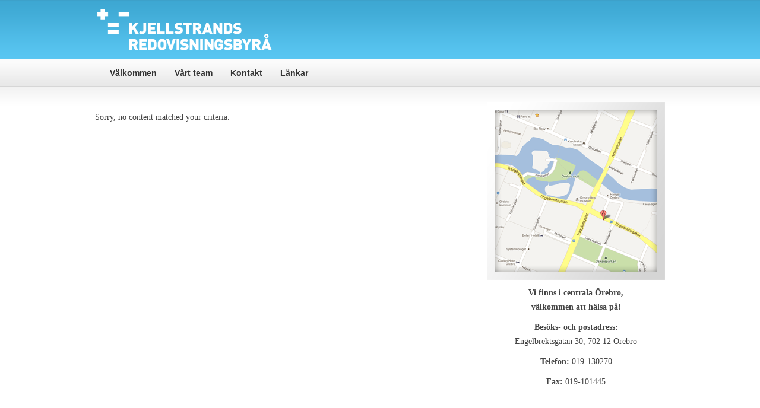

--- FILE ---
content_type: text/css
request_url: https://www.kjellstrands.se/wp-content/themes/agency/style.css?ver=2.4.2
body_size: 32798
content:
/*
	Theme Name: Agency Child Theme
	Theme URL: http://www.studiopress.com/themes/agency
	Description: Agency is a 2 or 3-column Widget-ready child theme created for the Genesis Theme Framework.
	Author: StudioPress
	Author URI: http://www.studiopress.com
	Version: 1.0
	
	Template: genesis

	The CSS, XHTML and design is released under GPL:
	http://www.opensource.org/licenses/gpl-license.php
*/

body {
	background: url(images/bg.png) repeat-x;
	color: #444444;
	font-size: 14px;
	font-family: Georgia, Times New Roman, Trebuchet MS;
	margin: 0 auto 0;
	padding: 0;
	line-height: 24px;
	}
	
/***** Hyperlinks ********************/

a, a:visited {
	color: #2d8db4;
	text-decoration: none;
	}
	
a:hover {
	color: #2d8db4;
	text-decoration: underline;
	}
	
a img {
	border: none;
	}
	
a:focus, a:hover, a:active {
	outline: none;
	}

/***** Wrap ********************/

#wrap {
	margin: 0 auto 0;
	padding: 0;
	}

/***** Header  ********************/

#header {
	margin: 0 auto 0;
	padding: 0;
	}
	
#header .wrap {
	width: 960px; 
	height: 100px;
	margin: 0 auto 0;
	}

#title-area {
	background: #2d8db4;
	width: 400px;
	height: 80px;
	float: left;
	margin: 0; 
	padding: 20px 0 0 0;
	overflow: hidden;
	}
	
#title-area #title {
	font-family: Georgia, Times New Roman, Trebuchet MS;
	font-size: 30px;
	font-weight: normal;
	line-height: 36px;
	margin: 0; 
	padding: 0 0 0 20px;
	}
	
#title-area #title a {
	color: #FFFFFF;
	margin: 0; 
	padding: 0;
	text-decoration: none;
	}
	
#title-area #title a:hover {
	color: #FFFFFF;
	text-decoration: none;
	}
	
#title-area #description {
	color: #FFFFFF;
	font-size: 14px;
	font-style: italic;
	font-weight: normal;
	margin: 0; 
	padding: 0 0 0 20px;
	}

#header .widget-area {
	width: 550px;
	color: #FFFFFF;
	float: right;
	margin: 0; 
	padding: 0;
	}
	
#header .widget-area a, #header .widget-area a:visited {
	color: #FFFFFF;
	text-decoration: underline;
	}
	
#header .widget-area a:hover {
	color: #FFFFFF;
	text-decoration: none;
	}
	
#header .widget-area p {
	margin: 0;
	padding: 0 0 5px 0;
	}
	
#header .widget-area h4 {
	color: #FFFFFF;
	font-size: 14px;
	font-weight: normal;
	margin: 10px 0 0 0; 
	padding: 0;
	text-decoration: none;
	}
	
#header .widget-area ul {
	margin: 0;
	padding: 0;
	}
	
#header .widget-area ul li {
	list-style-type: square;
	margin: 0 0 0 20px;
	padding: 0;
	}
	
/***** Image Header - Partial Width ********************/

.header-image #header #title-area {
	background: url(images/logo.png) left top no-repeat;
	}

.header-image #title-area, .header-image #title-area #title, .header-image #title-area #title a {
	display: block; 
	float: left;
	width: 300px;
	height: 100px;
	margin: 0; 
	padding: 0;
	text-indent: -9999px;
	overflow: hidden;
	}
	
.header-image #title-area #description {
	display: block;
	width: 0; 
	height: 0;
	overflow: hidden;
	}

/***** Image Header - Full Width ********************/

.header-full-width #title-area, .header-full-width #title-area #title, .header-full-width #title-area #title a {
	width: 960px;
	}
	
/***** Header Pages/Category Widget Menu ********************/

#header ul.nav {
	width: auto;
	float: right;
	list-style: none;
	color: #FFFFFF;
	margin: 0;
	padding: 40px 0 0 0;
	}
	
#header ul.nav li {
	float: left;
	list-style: none;
	margin: 0;
	padding: 0;
	}
	
#header ul.nav li a, #header ul.nav li a:visited {
	color: #FFFFFF;
	display: block;
	font-family: Arial, Tahoma, Verdana;
	font-size: 14px;
	font-weight: bold;
    margin: 0;
	padding: 6px 10px 5px 10px;
	text-decoration: none;
	position: relative;
	-moz-border-radius: 10px;
	-khtml-border-radius: 10px;
	-webkit-border-radius: 10px;
	}

#header ul.nav li a:hover, #header ul.nav li a:active, #header ul.nav .current_page_item a {
	background: url(images/button.png);
	color: #FFFFFF;
	text-decoration: none;
	}
	
#header ul.nav li a.sf-with-ul {
	padding-right: 20px;
	}	
	
#header ul.nav li a .sf-sub-indicator {
	background: url(images/arrow-down.png);
	display: block;
	width: 10px;
	height: 10px;
	text-indent: -9999px;
	overflow: hidden;
	position: absolute;
	top: 12px;
	right: 5px;
	}
	
#header ul.nav li li a, #header ul.nav li li a:link, #header ul.nav li li a:visited {
	background: #2d8db4;
	width: 148px; 
	color: #FFFFFF;
	font-family: Arial, Tahoma, Verdana;
	font-size: 12px;
	margin: 0;
	padding: 5px 10px 5px 10px;
	border-left: 1px solid #2d8db4;
	border-right: 1px solid #2d8db4;
	border-bottom: 1px solid #2d8db4;
	text-transform: none;
	position: relative;
	-moz-border-radius: 0px;
	-khtml-border-radius: 0px;
	-webkit-border-radius: 0px;
	}
	
#header ul.nav li li a:hover, #header ul.nav li li a:active {
	background: #2d8db4;
	color: #FFFFFF;
	-moz-border-radius: 0px;
	-khtml-border-radius: 0px;
	-webkit-border-radius: 0px;	
	}

#header ul.nav li li a .sf-sub-indicator {
	background: url(images/arrow-right.png);
	top: 10px;
	}

#header ul.nav li ul {
	z-index: 9999;
	position: absolute;
	left: -999em;
	height: auto;
	width: 170px;
	margin: 0;
	padding: 0;
	}

#header ul.nav li ul a { 
	width: 150px;
	}

#header ul.nav li ul a:hover, #header ul.nav li ul a:active { 
	}

#header ul.nav li ul ul {
	margin: -31px 0 0 169px;
	}

#header ul.nav li:hover ul ul, #header ul.nav li:hover ul ul ul, #header ul.nav li.sfHover ul ul, #header ul.nav li.sfHover ul ul ul {
	left: -999em;
	}

#header ul.nav li:hover ul, #header ul.nav li li:hover ul, #header ul.nav li li li:hover ul, #header ul.nav li.sfHover ul, #header ul.nav li li.sfHover ul, #header ul.nav li li li.sfHover ul {
	left: auto;
	}

#header ul.nav li:hover, #header ul.nav li.sfHover { 
	position: static;
	}

/***** Nav Menu ********************/

#nav {
	clear: both;
	color: #333333;
	font-family: Arial, Tahoma, Verdana;
	font-size: 12px;
	margin: 0 auto 0;
	padding: 0;
	}

#nav .wrap {
	width: 960px;
	height: 42px;
	margin: 0 auto 0;
	}
	
#nav ul {
	width: 950px;
	float: left;
	list-style: none;
	margin: 0;
	padding: 0 0 0 10px;
	}
	
#nav li {
	float: left;
	list-style: none;
	margin: 0;
	padding: 0;
	}
	
#nav li a {
	color: #333333;
	display: block;
	font-size: 14px;
    font-weight: bold;
    margin: 0;
	padding: 11px 15px 11px 15px;
	text-decoration: none;
	position: relative;
	}

#nav li a:hover, #nav li a:active {
	color: #2d8db4;
	}

#nav li a .sf-sub-indicator {
	background: none;
	display: block;
	width: 10px;
	height: 10px;
	text-indent: -9999px;
	overflow: hidden;
	position: absolute;
	}
	
#nav li a:hover .sf-sub-indicator {
	background: none;
	}
	
#nav li li a, #nav li li a:link, #nav li li a:visited {
	background: #FFFFFF;
	color: #333333;
	width: 148px; 
	font-size: 12px;
	margin: 0;
	padding: 6px 10px 6px 10px;
	border-left: 1px solid #D6D6D6;
	border-right: 1px solid #D6D6D6;
	border-bottom: 1px solid #D6D6D6;
	text-transform: none;
	position: relative;
	}
	
#nav li li a:hover, #nav li li a:active {
	background: #F2F2F2;
	color: #2d8db4;
	}

#nav li li a .sf-sub-indicator, #nav li li a:hover .sf-sub-indicator {
	background: none;
	}
	
#nav li ul {
	z-index: 9999;
	position: absolute;
	left: -999em;
	height: auto;
	width: 170px;
	margin: 0;
	padding: 0;
	}

#nav li ul a { 
	width: 150px;
	}

#nav li ul a:hover, #nav li ul a:active { 
	}

#nav li ul ul {
	margin: -37px 0 0 168px;
	}

#nav li:hover ul ul, #nav li:hover ul ul ul, #nav li.sfHover ul ul, #nav li.sfHover ul ul ul {
	left: -999em;
	}

#nav li:hover ul, #nav li li:hover ul, #nav li li li:hover ul, #nav li.sfHover ul, #nav li li.sfHover ul, #nav li li li.sfHover ul {
	left: auto;
	}

#nav li:hover, #nav li.sfHover { 
	position: static;
	}

#nav li.right {
	float: right;
	font-size: 14px;
    font-weight: bold;
	margin: 0;
	padding: 10px 25px 10px 0;
	}

#nav li.right a {
	display: inline;
	margin: 0;
	padding: 0;
	border: none;
	background: none;
	color: #333333;
	font-weight: bold;
	text-decoration: none;
	}
	
#nav li.right a:hover {
	color: #2d8db4;
	text-decoration: none;
	}
	
#nav li.date {
	}
	
#nav li.rss a {
	background: url(images/rss.png) no-repeat left center;
	margin: 0 0 0 10px;
	padding: 3px 0 3px 18px;
	}
	
#nav li.search {
	padding: 0 10px 0 10px;
	}
	
#nav li.twitter a {
	background: url(images/twitter-nav.png) no-repeat left center;
	padding: 3px 0 1px 20px;
	}
	
/***** SubNav Menu ********************/

#subnav {
	clear: both;
	color: #333333;
	font-family: Arial, Tahoma, Verdana;
	font-size: 12px;
	margin: 10px auto 0;
	padding: 0;
	}

#subnav .wrap {
	background: #F2F2F2;
	width: 960px;
	height: 42px;
	margin: 0 auto 0;
	}
	
#subnav ul {
	width: 950px;
	float: left;
	list-style: none;
	margin: 0;
	padding: 0 0 0 10px;
	}
	
#subnav li {
	float: left;
	list-style: none;
	margin: 0;
	padding: 0;
	}
	
#subnav li a {
	color: #333333;
	display: block;
	font-size: 14px;
    font-weight: bold;
    margin: 0;
	padding: 9px 15px 9px 15px;
	text-decoration: none;
	position: relative;
	}

#subnav li a:hover, #subnav li a:active {
	color: #2d8db4;
	}

#subnav li a .sf-sub-indicator {
	background: none;
	display: block;
	width: 10px;
	height: 10px;
	text-indent: -9999px;
	overflow: hidden;
	position: absolute;
	}
	
#subnav li a:hover .sf-sub-indicator {
	background: none;
	}
	
#subnav li li a, #subnav li li a:link, #subnav li li a:visited {
	background: #FFFFFF;
	color: #333333;
	width: 148px; 
	font-size: 12px;
	margin: 0;
	padding: 6px 10px 6px 10px;
	border-left: 1px solid #D6D6D6;
	border-right: 1px solid #D6D6D6;
	border-bottom: 1px solid #D6D6D6;
	text-transform: none;
	position: relative;
	}
	
#subnav li li a:hover, #subnav li li a:active {
	background: #F2F2F2;
	color: #2d8db4;
	}

#subnav li li a .sf-sub-indicator, #subnav li li a:hover .sf-sub-indicator {
	background: none;
	}
	
#subnav li ul {
	z-index: 9999;
	position: absolute;
	left: -999em;
	height: auto;
	width: 170px;
	margin: 0;
	padding: 0;
	}

#subnav li ul a { 
	width: 150px;
	}

#subnav li ul a:hover, #subnav li ul a:active { 
	}

#subnav li ul ul {
	margin: -37px 0 0 168px;
	}

#subnav li:hover ul ul, #subnav li:hover ul ul ul, #subnav li.sfHover ul ul, #subnav li.sfHover ul ul ul {
	left: -999em;
	}

#subnav li:hover ul, #subnav li li:hover ul, #subnav li li li:hover ul, #subnav li.sfHover ul, #subnav li li.sfHover ul, #subnav li li li.sfHover ul {
	left: auto;
	}

#subnav li:hover, #subnav li.sfHover { 
	position: static;
	}

/***** Inner ********************/

#inner {
	width: 960px;
	margin: 30px auto 20px;
	padding: 0;
	overflow: hidden;
	}

/***** Inner Backgrounds ********************/

.content-sidebar #inner {
    }
   
.sidebar-content #inner {
    }
   
.content-sidebar-sidebar #inner {
    }
   
.sidebar-sidebar-content #inner {
    }
    
.sidebar-content-sidebar #inner {
    }

.full-width-content #inner {
    }
	
/***** Home Top ********************/

#home-top-bg {
	clear: both;
	}

#home-top {
	width: 960px;
	color: #444444;
	margin: 0 auto 0;
	padding: 10px 0 20px 0;
	overflow: hidden;
	}
	
#home-top a, #home-top a:visited {
	color: #FFFFFF;
	text-decoration: none;
	}
	
#home-top a:hover {
	color: #FFFFFF;
	text-decoration: underline;
	}
	
#home-top .more-link {
	background: url(images/read-more.png);
	color: #FFFFFF;
	font-family: Arial, Tahoma, Verdana;
	font-size: 12px;
	font-weight: bold;
	margin: 0;
	padding: 8px 15px 8px 15px;
	text-decoration: none;
	-moz-border-radius: 5px;
	-khtml-border-radius: 5px;
	-webkit-border-radius: 5px;
	line-height: 42px;
	}
	
#home-top .more-link:hover {
	background: url(images/read-more-hover.png);
	text-decoration: none;
	}
	
#home-top p {
	margin: 0;
	padding: 0 0 10px 0;
	}
	
#home-top h2 {
	color: #444444;
	font-size: 24px;
	font-family: Arial, Tahoma, Verdana;
	font-weight: bold;
	margin: 0 0 10px 0;
	padding: 0;
	}
	
#home-top h2 a, #home-top h2 a:visited {
	color: #444444;
	text-decoration: none;
	}

#home-top h2 a:hover {
	color: #2d8db4;
	text-decoration: none;
	}
	
#home-top .home-top-right h4 {
	color: #444444;
	font-size: 24px;
	font-family: Arial, Tahoma, Verdana;
	font-weight: bold;
	margin: 0 0 10px 0;
	padding: 0;
	}

#home-top ul {
	list-style-type: none;
	margin: 0;
	padding: 0 0 10px 0;
	}

#home-top ul li {
	margin: 0;
	padding: 5px 0 0 0;
	}
	
#home-top .byline {
	margin: 0;
	padding: 0;
	}
	
#home-top .textwidget {
	margin: 0;
	padding: 0;
	}
	
#home-top li.widget_tag_cloud div {
	margin: 0;
	padding: 0 0 10px 0;
	}
	
#home-top .featuredpost .post, #home-top .featuredpage .page {
	clear: both;
	}
	
#home-top .featuredpost, #home-top .featuredpage  {
	clear: both;
	}
	
#home-top .featuredpost img, #home-top .featuredpage img {
	background: #FFFFFF;
	padding: 7px;
	border: 1px solid #BBBBBB;
	}
	
.home-top-left {
	background: #F2F2F2;
	width: 630px;
	float: left;
	margin: 0;
	padding: 0;
	overflow: hidden;
	}
	
.home-top-left .widget {
	padding: 10px;
	}
	
.home-top-right {
	width: 300px;
	float: right;
	margin: 0;
	padding: 30px 0 0 0;
	}
	
/***** Home Bottom ********************/

#home-bottom-bg {
	padding: 20px 0 0 0;
	clear: both;
	}

#home-bottom {
	width: 960px;
	margin: 0 auto 0;
	padding: 0;
	overflow: hidden;
	}
	
#home-bottom a, #home-bottom a:visited {
	color: #2d8db4;
	text-decoration: none;
	}
	
#home-bottom a:hover {
	color: #2d8db4;
	text-decoration: underline;
	}
	
#home-bottom p {
	margin: 0;
	padding: 0 0 10px 0;
	}
	
#home-bottom h2 {
	color: #444444;
	font-size: 16px;
	font-family: Arial, Tahoma, Verdana;
	font-weight: bold;
	margin: 0 0 5px 0;
	padding: 0;
	text-decoration: none;
	}
	
#home-bottom h2 a, #home-bottom h2 a:visited {
	color: #444444;
	text-decoration: none;
	text-transform: none;
	font-style: normal;
	}

#home-bottom h2 a:hover {
	color: #2d8db4;
	text-decoration: none;
	}
	
#home-bottom h4 {
	color: #444444;
	font-size: 18px;
	font-family: Arial, Tahoma, Verdana;
	font-weight: bold;
	margin: 0 0 10px 0;
	padding: 0;
	}
	
#home-bottom ul {
	list-style-type: none;
	margin: 0;
	padding: 0;
	}
	
#home-bottom ul li {
	list-style-type: none;
	margin: 0 0 5px 0;
	padding: 0 0 5px 0;
	border-bottom: 1px solid #DDDDDD;
	}

#home-bottom ul ul {
	list-style-type: none;
	margin: 0;
	padding: 0 0 10px 0;
	}

#home-bottom ul li ul li {
	margin: 0;
	padding: 5px 0 0 0;
	}
	
#home-bottom .widget {
	margin: 0;
	padding: 0 0 5px 0;
	}
	
#home-bottom .textwidget {
	margin: 0;
	padding: 0;
	}
	
#home-bottom .featuredpost .post, #home-bottom .featuredpage .page {
	clear: both;
	}
	
#home-bottom .featuredpost, #home-bottom .featuredpage {
	clear: both;
	}
	
#home-bottom .featuredpost img, #home-bottom .featuredpage img {
	margin: 0 0 10px 0;
	padding: 0;
	border: 10px solid #F2F2F2;
	}
	
#home-bottom .user-profile .avatar {
	background: #FFFFFF;
	margin: 0 0 -5px 0;
	padding: 1px;
	border: 4px solid #EEEEEE;
	}

.home-bottom-1 {
	float: left;
	width: 300px;
	margin: 0;
	padding: 0 30px 0 0;
	}
	
.home-bottom-2 {
	float: left;
	width: 300px;
	margin: 0;
	padding: 0;
	}
	
.home-bottom-3 {
	float: right;
	width: 300px;
	margin: 0;
	padding: 0;
	}

/***** Breadcrumb ********************/

.breadcrumb {
	background: #F2F2F2;
	margin: 0 0 30px 0;
	padding: 5px 0 5px 12px;
	-moz-border-radius: 10px;
	-khtml-border-radius: 10px;
	-webkit-border-radius: 10px;
	}

/***** Content-Sidebar Wrapper ********************/

#content-sidebar-wrap {
	width: 790px;
	margin: 0;
	padding: 0;
	float: left;
	}

.sidebar-content #content-sidebar-wrap, .content-sidebar #content-sidebar-wrap {
	width: 960px;
	}

.sidebar-sidebar-content #content-sidebar-wrap, .sidebar-content-sidebar #content-sidebar-wrap {
	float: right;
	}

/***** Content ********************/

#content {
	width: 470px;
	margin: 0;
	padding: 0;
	float: left;
	}

.sidebar-content #content, .sidebar-sidebar-content #content {
	float: right;
	}

.sidebar-content #content, .content-sidebar #content {
	width: 640px;
	padding: 0;
	}
	
.full-width-content #content {
	width: 960px;
	}

#content img, #content p img {
	border: 0px solid #F2F2F2;
	}

#content blockquote {
	background: #F2F2F2;
	margin: 0 15px 15px 15px;
	padding: 10px 20px 0 15px;
	}

#content .post {
	margin: 0 0 40px 0;
	padding: 0;
	}
	
#content .page {
	margin: 0;
	padding: 0 0 15px 0;
	}
	
#content .post p {
	margin: 0;
	padding: 0 0 10px 0;
	}
	
#content .post ul, #content .page ul {
	list-style-type: square;
	margin: 0;
	padding: 0 0 15px 0;
	}
	
#content .post ul li, #content .page ul li {
	list-style-type: square;
	margin: 0 0 0 20px;
	padding: 0;
	}
	
#content .post ul ul, #content .page ul ul {
	list-style-type: square;
	margin: 0;
	padding: 0;
	}
	
#content .post ol, #content .page ol {
	margin: 0;
	padding: 0 0 15px 0;
	}
	
#content .post ol li, #content .page ol li {
	margin: 0 0 0 20px;
	padding: 0;
	}
	
#content .post ol ol, #content .page ol ol {
	margin: 0;
	padding: 0;
	}
	
#content .entry-content {
	overflow: hidden;
	}
	
#content .entry-content .post-image {
	padding: 4px;
	border: 1px solid #DDDDDD;
	}

#content .post-image {
	margin: 0 10px 10px 0;
	padding: 4px;
	border: 1px solid #DDDDDD;
	}
	
#content .archive-page {
	float: left;
	width: 45%;
	margin: 0;
	padding: 20px 20px 0 0;
	}

.clear {
	clear: both;
	}
	
/***** Post Info ********************/
	
.post-info {
	font-size: 11px;
	margin: 10px 0 20px 0;
	padding: 0;
	text-transform: uppercase;
	}
	
.post-info p {
	margin: 0;
	padding: 0;
	}
	
/***** Post Meta ********************/
	
.post-meta {
	font-size: 11px;
	text-transform: uppercase;
	margin: 0;
	padding: 5px 0 0 0;
	border-top: 1px solid #DDDDDD;
	}
	
/***** Author Box ********************/
	
.author-box {
	background: #F2F2F2;
	margin: 0 0 30px 0;
	padding: 10px;
	overflow: hidden;
	-moz-border-radius: 10px;
	-khtml-border-radius: 10px;
	-webkit-border-radius: 10px;
	}
	
.author-box p {
	margin: 0;
	padding: 0;
	}
	
.author-box img {
	float: left;
	margin: 0 10px 0 0;
	padding: 0;
	border: 5px solid #FFFFFF !important;
	}

/***** Headlines in Content ********************/

#content h1, #content h2, #content h3, #content h4, #content h5, #content h6 {
	color: #444444;
	font-family: Arial, Tahoma, Verdana;
	font-weight: bold;
	text-decoration: none;
	margin: 0 0 5px 0;
	padding: 0;
	}

#content h1 {
	font-size: 24px;
	}
	
#content h2 {
	font-size: 22px;
	}
	
#content h2 a, #content h2 a:visited {
	color: #444444;
	text-decoration: none;
	}
	
#content h2 a:hover {
	color: #2d8db4;
	text-decoration: none;
	}
	
#content h3 {
	font-size: 20px;
	}
	
#content h4 {
	font-size: 18px;
	}
	
#content h5 {
	font-size: 16px;
	}
	
#content h6 {
	font-size: 14px;
	}
	
/***** Post Icons ********************/
	
.time {
	background: url(images/icon-time.png) no-repeat top left;
	margin: 0 0 0 3px;
	padding: 0 0 2px 18px;
	}
	
.post-comments {
	background: url(images/icon-comments.png) no-repeat top left;
	margin: 0 0 0 3px;
	padding: 0 0 2px 18px;
	}
	
.categories {
	background: url(images/icon-categories.png) no-repeat top left;
	margin: 0 0 0 3px;
	padding: 0 0 2px 18px;
	}
	
.tags {
	background: url(images/icon-tags.png) no-repeat top left;
	margin: 0 0 0 3px;
	padding: 0 0 2px 18px;
	}

/***** Images ********************/

img.centered  {
	display: block;
	margin-left: auto;
	margin-right: auto;
	margin-bottom: 10px;
	padding: 0;
	}
	
img.alignnone {
	padding: 0;
	margin: 0 0 10px 0;
	display: inline;
	}
	
img.alignleft {
	padding: 0;
	margin: 0 20px 10px 0;
	display: inline;
	}

img.alignright {
	padding: 0;
	margin: 0 0 20px 10px;
	display: inline;
	}
	
.aligncenter {
	display: block;
	margin: 0 auto 10px;
	}
	
.alignleft {
	float: left;
	margin: 0 10px 0 0;
	}

.alignright {
	float: right;
	margin: 0 0 0 10px;
	}

.wp-caption {
	background: #F4F4F4;
	text-align: center;
	padding: 5px 0 0 1px;
	border: 1px solid #DDDDDD;
	}

.wp-caption img {
	margin: 0;
	padding: 0;
	border: none !important;
	}

.wp-caption p.wp-caption-text {
	margin: 0;
	padding: 0;
	font-size: 11px;
	font-weight: normal;
	line-height: 12px;
	}
	
img.wp-smiley, img.wp-wink {
	float: none;
	border: none;
	margin: 0;
	padding: 0;
	}
	
/***** Post Navigation ********************/

.navigation {
	width: 100%;
	margin: 0;
	padding: 20px 0 20px 0;
	overflow: hidden;
	}
	
.navigation ul {
	list-style-type: none;
	margin: 0;
	padding: 0;
	}

.navigation li {
	display: inline;
	}

.navigation li a {
	color: #2d8db4;
	padding: 5px 8px 5px 8px;
	border: 1px solid #DDDDDD;
	}

.navigation li a:hover {
	background: #2d8db4;
	color: #FFFFFF;
	border: 1px solid #DDDDDD;
	text-decoration: none;
	}

.navigation li.disabled {
	margin: 0;
	padding: 5px 8px 5px 8px;
	border: 1px solid #DDDDDD;
	}

.navigation li.active a {
	background: #2d8db4;
	color: #FFFFFF;
	font-weight: bold;
	border: 1px solid #DDDDDD;
	}

/***** Sidebar & Sidebar-Alt ********************/

#sidebar {
	width: 300px;
	float: right;
	margin: 0;
	padding: 0;
	display: inline;
	}
	
#sidebar-alt {
	width: 150px;
	float: left;
	margin: 0;
	padding: 0;
	display: inline;
	}
	
.sidebar-content #sidebar, .sidebar-sidebar-content #sidebar {
	float: left;
	}
	
.content-sidebar-sidebar #sidebar-alt {
	float: right;
	}

#sidebar .widget, #sidebar-alt .widget {
	text-align:center;
	background: #FFFFFF;
	margin: 0 0 15px; 0;
	//padding: 10px 15px 5px 15px;
	-moz-border-radius: 10px;
	-khtml-border-radius: 10px;
	-webkit-border-radius: 10px;
	}
	
#sidebar h2, #sidebar h2 a, #sidebar-alt h2, #sidebar-alt h2 a {
	color: #444444;
	font-size: 14px;
	font-family: Arial, Tahoma, Verdana;
	font-weight: bold;
	margin: 0;
	padding: 0;
	}
	
#sidebar h2 a:hover, #sidebar-alt h2 a:hover {
	color: #2d8db4;
	text-decoration: none;
	}

#sidebar h4, #sidebar-alt h4 {
	color: #444444;
	font-size: 14px;
	font-family: Arial, Tahoma, Verdana;
	font-weight: bold;
	margin: 0 0 5px 0;
	padding: 0;
	}
	
#sidebar .widget p, #sidebar-alt .widget p {
	margin: 0;
	padding: 0;
	}
	
#sidebar .textwidget p, #sidebar-alt .textwidget p {
	margin: 0;
	padding: 0 0 10px 0;
	}

#sidebar img, #sidebar a img, #sidebar-alt img, #sidebar-alt a img {
	border: none;
	margin: 0;
	padding: 0;
	}

#sidebar ul, #sidebar ol, #sidebar-alt ul, #sidebar-alt ol {
	list-style-type: none;
	margin: 0;
	padding: 0;
	}

#sidebar ul ul, #sidebar ol ol, #sidebar-alt ul ul, #sidebar-alt ol ol {
	margin: 0;
	padding: 0;
	}

#sidebar li, #sidebar-alt li {
	list-style-type: none;
	margin: 0 0 5px 0;
	padding: 0 0 3px 0;
	border-bottom: 1px solid #DDDDDD;
 	word-wrap: break-word;
	}

/***** Tag Cloud ********************/

#home-bottom .widget_tag_cloud div, #sidebar .widget_tag_cloud div div, #sidebar-alt .widget_tag_cloud div div, #footer-widgeted .widget_tag_cloud div div {
	padding: 0;
	}
	
/***** Sidebar(s) Category Dropdown ********************/
	
#cat {
	background: #FFFFFF;
	color: #444444;
	font-size: 12px;
	font-family: Arial, Tahoma, Verdana;
	margin: 0 0 5px 0;
	padding: 3px;
	display: inline;
	border: 1px solid #DDDDDD;
	}
	
#sidebar #cat {
	width: 238px;
	}
	
#sidebar-alt #cat {
	width: 148px;
	}

/***** Sidebar(s) Featured Post/Page ********************/

#sidebar .featuredpost, #sidebar .featuredpage, #sidebar-alt .featuredpost, #sidebar-alt .featuredpage {
	margin: 0 0 15px 0;
	padding: 15px 15px 0 15px;
	clear: both;
	}
	
#sidebar .featuredpost .post, #sidebar .featuredpage .page, #sidebar-alt .featuredpost .post, #sidebar-alt .featuredpage .page {
	margin: 0;
	padding: 0 0 10px 0;
	clear: both;
	}

#sidebar .featuredpost img, #sidebar .featuredpage img, #sidebar-alt .featuredpost img, #sidebar-alt .featuredpage img, #sidebar .featuredpost .avatar, #sidebar .featuredpage .avatar, #sidebar-alt .featuredpost .avatar, #sidebar-alt .featuredpage .avatar {
	margin: 0;
	padding: 0;
	border: 5px solid #FFFFFF;
	}

/***** Sidebar(s) User Profile ********************/

#sidebar .user-profile, #sidebar-alt .user-profile {
	overflow: hidden;
	}

#sidebar .user-profile .avatar, #sidebar-alt .user-profile .avatar {
	background: #F4F4F4;
	float: left;
	margin: 0;
	padding: 4px;
	border: 1px solid #DDDDDD;
	}

#sidebar .user-profile .posts_link, #sidebar-alt .user-profile .posts_link {
	margin: 0;
	padding: 0 0 10px 10px;
	}
	
/***** Search Form(s) ********************/

.searchform {
	margin: 0;
	}

#header .searchform {
	float: right;
	padding: 40px 0 0 0;
	}
	
#sidebar .searchform {
	padding: 5px 0 10px 0;
	}
	
#nav .searchform {
	float: right;
	padding: 5px 0 0 0;
	}
	
.s {
	background: #FFFFFF url(images/search.png) right no-repeat;
	width: 170px;
	color: #666666;
	font-family: Arial, Tahoma, Verdana;
	font-size: 12px;
	margin: 5px 5px 0 0;
	padding: 5px 0 5px 7px;
	border: 1px solid #444444;
	-moz-border-radius: 5px;
	-khtml-border-radius: 5px;
	-webkit-border-radius: 5px;
	}
	
#header .s {
	width: 250px;
	}
	
.searchsubmit {
	background: url(images/button.png);
	color: #FFFFFF;
	font-size: 12px;
	font-family: Arial, Tahoma, Verdana;
	font-weight: bold;
	text-decoration: none;
	text-transform: uppercase;
    margin: 0;
	padding: 4px 5px 4px 5px;
	border: 1px solid #2d8db4;
	-moz-border-radius: 5px;
	-khtml-border-radius: 5px;
	-webkit-border-radius: 5px;
	}
	
.searchsubmit:hover {
	background: url(images/button-hover.png);
	border: 1px solid #2d8db4;
	}

/***** eNews & Updates Widget ********************/

.enews {
	margin: 0;
	padding: 0;
	}
	
#header .enews {
	width: 300px;
	float: right;
	margin: 0;
	padding: 0;
	}

.enews #subscribe {
	margin: 0;
	padding: 0 0 10px 0;
	overflow: hidden;
	}

.enews #subbox {
	width: 210px;
	color: #777777;
	font-family: Arial, Tahoma, Verdana;	
	font-size: 12px;
	margin: 5px 5px 0 0;
	padding: 6px 0 6px 7px;
	border: 1px solid #DDDDDD;
	-moz-border-radius: 5px;
	-khtml-border-radius: 5px;
	-webkit-border-radius: 5px;
	}

.enews #subbutton {
	background: url(images/button.png);
	color: #FFFFFF;
	font-size: 12px;
	font-family: Arial, Tahoma, Verdana;
	font-weight: bold;
	text-decoration: none;
	text-transform: uppercase;
    margin: 0;
	padding: 4px 5px 4px 5px;
	border: 1px solid #2d8db4;
	-moz-border-radius: 5px;
	-khtml-border-radius: 5px;
	-webkit-border-radius: 5px;
	}
	
.enews #subbutton:hover {
	background: url(images/button-hover.png);
	border: 1px solid #2d8db4;
	}

/***** Latest Tweets Widget ********************/

#header .latest-tweets {
	width: 450px;
	float: right;
	margin: 0;
	padding: 0;
	}
	
#sidebar .latest-tweets {
	margin: 0 0 15px 0;
	padding: 10px 15px 5px 15px;
	}

/***** Calendar ********************/

#wp-calendar {
	margin: 0;
	padding: 0;
	width: 100%;
	}

#wp-calendar caption {
	font-size: 12px;
	font-family: Tahoma, Arial, Verdana;
	font-style: italic;
	font-weight: normal;
	margin: 0;
	padding: 2px 5px 0 0;
	text-align: right;
	}

#sidebar #wp-calendar caption {
	color: #444444;
	}

#sidebar #wp-calendar th {
	color: #444444;
	}
	
#wp-calendar thead {
	margin: 10px 0 0 0;
	font-weight: bold;
	}
	
#sidebar #wp-calendar thead {
	color: #F7F7F7 !important;
	}

#wp-calendar td {
	font-weight: normal;
	text-align: center;
	margin: 0;
	padding: 2px;
	}
	
#sidebar #wp-calendar td {
	}
	
#wp-calendar tfoot td {
	background: none;
	margin: 0;
	padding: 0;
	}
	
/***** Contact Form ********************/
	
.gform_footer .button {
	background: url(images/button.png);
	color: #FFFFFF;
	font-size: 12px;
	font-family: Arial, Tahoma, Verdana;
	font-weight: bold;
	text-decoration: none;
	text-transform: uppercase;
    margin: 0;
	padding: 4px 5px 4px 5px;
	border: 1px solid #2d8db4;
	-moz-border-radius: 5px;
	-khtml-border-radius: 5px;
	-webkit-border-radius: 5px;
	}
	
.gform_footer .button:hover {
	background: url(images/button-hover.png);
	border: 1px solid #2d8db4;
	}
	
.gform_footer input.button {
	color: #FFFFFF !important;
	}
	
.gform_wrapper .gform_footer {
	border: none!important;
	}

/***** Footer ********************/

#footer {
	background: #444444;
	color: #FFFFFF;
	margin: 0 auto 0;
	padding: 0;
	border-top: 10px solid #59c5f1;
	clear: both; 
	overflow: hidden;
	}

#footer .wrap {
	width: 960px;
	margin: 0 auto 0;
	padding: 25px 0 25px 0;
	overflow: hidden;
	}
	
#footer a, #footer a:visited {
	color: #FFFFFF;
	text-decoration: none;
	}
	
#footer a:hover {
	color: #FFFFFF;
	text-decoration: underline;
	}
	
#footer p {
	margin: 0;
	padding: 0;
	}

#footer .gototop {
	width: 200px;
	float: left;
	margin: 0;
	padding: 0 0 0 5px;
	}
	
#footer .gototop a {
	margin: 0;
	padding: 0;
	}
	
#footer .creds {
	width: 740px;
	float: right;
	margin: 0;
	padding: 0;
	text-align: right;
	}

/***** Comments ********************/

#comments {
	margin: 0 0 15px 0;
	padding: 0;
	}
	
#respond {
	margin: 0 0 15px 0;
	padding: 0;
	}

#author, #email, #url {
	background: #F4F4F4 !important;
	width: 250px;
	color: #444444;
	font-family: Arial, Tahoma, Verdana;
	font-size: 12px;
	padding: 3px 0 3px 3px;
	margin: 5px 5px 0 0;
	border: 1px solid #DDDDDD;
	}
	
#comment {
	background: #F4F4F4 !important;
	width: 98%;
	height: 150px;
	color: #444444;
	font-family: Arial, Tahoma, Verdana;
	font-size: 12px;
	padding: 3px 0 3px 3px;
	margin: 5px 0 5px 0;
	border: 1px solid #DDDDDD;
	}
	
#submit {
	background: url(images/button.png);
	color: #FFFFFF;
	font-size: 12px;
	font-family: Arial, Tahoma, Verdana;
	font-weight: bold;
	text-decoration: none;
	text-transform: uppercase;
    margin: 0;
	padding: 4px 5px 4px 5px;
	border: 1px solid #348caf;
	-moz-border-radius: 5px;
	-khtml-border-radius: 5px;
	-webkit-border-radius: 5px;
	}
	
#submit:hover {
	background: url(images/button-hover.png);
	border: 1px solid #348caf;
	}
	
.comment-list {
	margin: 0;
	padding: 0;
	}
	
.ping-list {
	margin: 0 0 40px 0;
	padding: 0;
	}
	
.comment-list ol, .ping-list ol {
	margin: 0;
	padding: 10px;
	}

.comment-list li, .ping-list li {
	font-weight: bold;
	margin: 15px 0 5px 0;
	padding: 10px 5px 10px 10px;
	list-style: none;
	}
	
.comment-list li ul li { 
	margin-right: -6px;
	margin-left: 10px;
	}

.comment-list p, .ping-list p {
	font-weight: normal;
	text-transform: none;
	margin: 10px 5px 10px 0;
	padding: 0;
	}

.comment-list li .avatar { 
	float: right;
	margin: 0 5px 0 10px;
	padding: 0;
	}

.comment-list cite, .comment-list cite a, .ping-list cite, .ping-list cite a {
	font-weight: bold;
	font-style: normal;
	}

.commentmetadata {
	font-size: 11px;
	font-weight: normal;
	}

#respond:after {
	content: "."; 
	display: block; 
	height: 0; 
	clear: both; 
	visibility: hidden;
	}
	
.alt {
	margin: 0;
	padding: 10px;
	}
	
.children { 
	margin: 0;
	padding: 0;
	}

.nocomments {
	text-align: center;
	margin: 0;
	padding: 0;
	}
	
.reply a, .reply a:visited {
	background: url(images/button.png);
	color: #FFFFFF;
	font-size: 12px;
	font-family: Arial, Tahoma, Verdana;
	font-weight: bold;
	text-decoration: none;
	text-transform: uppercase;
    margin: 0;
	padding: 4px 5px 4px 5px;
	border: 1px solid #348caf;
	-moz-border-radius: 5px;
	-khtml-border-radius: 5px;
	-webkit-border-radius: 5px;
	}
	
.reply a:hover {
	background: url(images/button-hover.png);
	text-decoration: none;
	border: 1px solid #348caf;	
	}

#comments .navigation {
	display: block;
	margin: 10px 0 0 0;
	}

.thread-alt, .thread-even {
	margin: 0;
	padding: 0;
	}

.depth-1 {
	border: 1px solid #DDDDDD;
	margin: 0;
	padding: 0;
	}

.even, .alt {
	border: 1px solid #DDDDDD;
	margin: 0;
	padding: 0;
	}